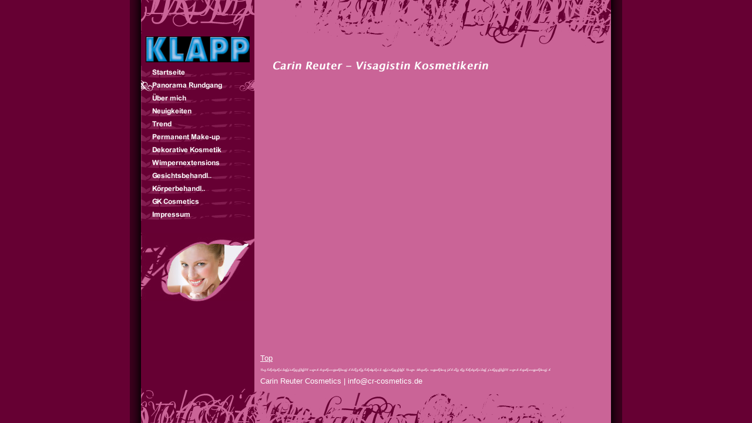

--- FILE ---
content_type: text/html
request_url: https://www.cr-cosmetics.de/panorama-rundgang-1.html
body_size: 8905
content:
<!DOCTYPE html PUBLIC "-//W3C//DTD HTML 4.01 Transitional//EN" "http://www.w3.org/TR/html4/loose.dtd">
<html><head><META http-equiv="Content-Type" content="text/html; charset=UTF-8"><title>Panorama Rundgang</title><meta http-equiv="X-UA-Compatible" content="IE=EmulateIE7" ><meta content="" name="description"><meta name="Keywords" content=""><meta content="false" http-equiv="imagetoolbar"><link type="text/css" href="mediapool/22/222166/resources/custom_1297782235046.css" rel="stylesheet"></head><body><div id="body"><script type="text/javascript" language="JavaScript" src="js/mm.js"></script><a id="top" name="top"></a><table cellpadding="0" cellspacing="0" border="0" width="773" id="mainTable"><tr><td rowspan="2" class="bgLeft"><img alt="" border="0" height="1" width="19" src="designs/design345/color1/images/i.gif"></td><td class="menubg" valign="top"><table cellpadding="0" cellspacing="0" border="0"><tr><td valign="top"><img alt="" border="0" height="57" width="193" src="designs/design345/color1/images/imgLogoTop.gif"></td></tr><tr><td valign="top" align="center"><img alt="" vspace="5" border="0" src="mediapool/22/222166/resources/logo.gif" id="logo"></td></tr><tr><td valign="top"><table cellpadding="0" cellspacing="0" border="0"><tr><td><img src="designs/design345/color1/images/i.gif" alt="" border="0" height="1" width="193"></td></tr><tr><td><a onMouseOut="MM_swapImgRestore()" onMouseOver="
        MM_swapImage('menuimg1976763',''
        ,'mediapool/22/222166/resources/tree/1976763_566002812a.png',1)
      " href="index.html"><img src="mediapool/22/222166/resources/tree/1976763_566002812.png" border="0" alt="Startseite" title="Startseite" name="menuimg1976763"></a><script type="text/javascript">MM_preloadImages('mediapool/22/222166/resources/tree/1976763_566002812a.png')</script></td></tr><tr><td><img src="mediapool/22/222166/resources/tree/17807633_817150389c.png" border="0" alt="Panorama Rundgang" title="Panorama Rundgang" name="menuimg17807633"></td></tr><tr><td><a onMouseOut="MM_swapImgRestore()" onMouseOver="
        MM_swapImage('menuimg1976764',''
        ,'mediapool/22/222166/resources/tree/1976764_134311283a.png',1)
      " href="ueber-mich.html"><img src="mediapool/22/222166/resources/tree/1976764_134311283.png" border="0" alt="&Uuml;ber mich" title="&Uuml;ber mich" name="menuimg1976764"></a><script type="text/javascript">MM_preloadImages('mediapool/22/222166/resources/tree/1976764_134311283a.png')</script></td></tr><tr><td><a onMouseOut="MM_swapImgRestore()" onMouseOver="
        MM_swapImage('menuimg17447865',''
        ,'mediapool/22/222166/resources/tree/17447865_1633462041a.png',1)
      " href="neuigkeiten.html"><img src="mediapool/22/222166/resources/tree/17447865_1633462041.png" border="0" alt="Neuigkeiten" title="Neuigkeiten" name="menuimg17447865"></a><script type="text/javascript">MM_preloadImages('mediapool/22/222166/resources/tree/17447865_1633462041a.png')</script></td></tr><tr><td><a onMouseOut="MM_swapImgRestore()" onMouseOver="
        MM_swapImage('menuimg15822148',''
        ,'mediapool/22/222166/resources/tree/15822148_1362549941a.png',1)
      " href="trend.html"><img src="mediapool/22/222166/resources/tree/15822148_1362549941.png" border="0" alt="Trend" title="Trend" name="menuimg15822148"></a><script type="text/javascript">MM_preloadImages('mediapool/22/222166/resources/tree/15822148_1362549941a.png')</script></td></tr><tr><td><a onMouseOut="MM_swapImgRestore()" onMouseOver="
        MM_swapImage('menuimg9150380',''
        ,'mediapool/22/222166/resources/tree/9150380_726299817a.png',1)
      " href="permanent-make-up.html"><img src="mediapool/22/222166/resources/tree/9150380_726299817.png" border="0" alt="Permanent Make-up" title="Permanent Make-up" name="menuimg9150380"></a><script type="text/javascript">MM_preloadImages('mediapool/22/222166/resources/tree/9150380_726299817a.png')</script></td></tr><tr><td><a onMouseOut="MM_swapImgRestore()" onMouseOver="
        MM_swapImage('menuimg17690509',''
        ,'mediapool/22/222166/resources/tree/17690509_1158636539a.png',1)
      " href="dekorative-kosmetik.html"><img src="mediapool/22/222166/resources/tree/17690509_1158636539.png" border="0" alt="Dekorative Kosmetik" title="Dekorative Kosmetik" name="menuimg17690509"></a><script type="text/javascript">MM_preloadImages('mediapool/22/222166/resources/tree/17690509_1158636539a.png')</script></td></tr><tr><td><a onMouseOut="MM_swapImgRestore()" onMouseOver="
        MM_swapImage('menuimg16435050',''
        ,'mediapool/22/222166/resources/tree/16435050_1557354127a.png',1)
      " href="wimpernextensions.html"><img src="mediapool/22/222166/resources/tree/16435050_1557354127.png" border="0" alt="Wimpernextensions" title="Wimpernextensions" name="menuimg16435050"></a><script type="text/javascript">MM_preloadImages('mediapool/22/222166/resources/tree/16435050_1557354127a.png')</script></td></tr><tr><td><a onMouseOut="MM_swapImgRestore()" onMouseOver="
        MM_swapImage('menuimg1976765',''
        ,'mediapool/22/222166/resources/tree/1976765_1967283816a.png',1)
      " href="gesichtsbehandl.html"><img src="mediapool/22/222166/resources/tree/1976765_1967283816.png" border="0" alt="Gesichtsbehandl.." title="Gesichtsbehandl.." name="menuimg1976765"></a><script type="text/javascript">MM_preloadImages('mediapool/22/222166/resources/tree/1976765_1967283816a.png')</script></td></tr><tr><td><a onMouseOut="MM_swapImgRestore()" onMouseOver="
        MM_swapImage('menuimg1976830',''
        ,'mediapool/22/222166/resources/tree/1976830_467887369a.png',1)
      " href="koerperbehandl.html"><img src="mediapool/22/222166/resources/tree/1976830_467887369.png" border="0" alt="K&ouml;rperbehandl.." title="K&ouml;rperbehandl.." name="menuimg1976830"></a><script type="text/javascript">MM_preloadImages('mediapool/22/222166/resources/tree/1976830_467887369a.png')</script></td></tr><tr><td><a onMouseOut="MM_swapImgRestore()" onMouseOver="
        MM_swapImage('menuimg12522207',''
        ,'mediapool/22/222166/resources/tree/12522207_378726126a.png',1)
      " href="gk-cosmetics.html"><img src="mediapool/22/222166/resources/tree/12522207_378726126.png" border="0" alt="GK Cosmetics" title="GK Cosmetics" name="menuimg12522207"></a><script type="text/javascript">MM_preloadImages('mediapool/22/222166/resources/tree/12522207_378726126a.png')</script></td></tr><tr><td><a onMouseOut="MM_swapImgRestore()" onMouseOver="
        MM_swapImage('menuimg1976770',''
        ,'mediapool/22/222166/resources/tree/1976770_1950887511a.png',1)
      " href="impressum.html"><img src="mediapool/22/222166/resources/tree/1976770_1950887511.png" border="0" alt="Impressum" title="Impressum" name="menuimg1976770"></a><script type="text/javascript">MM_preloadImages('mediapool/22/222166/resources/tree/1976770_1950887511a.png')</script></td></tr></table><script type="text/javascript">
		if (typeof document.all != 'undefined') {
			var counter = document.getElementById('vcounter');
			if (counter) {
				if (counter.parentNode) {
					var tdAboveCounterWidth = counter.parentNode.getAttribute("width");
					if (tdAboveCounterWidth) {
						counter.style.width = tdAboveCounterWidth;
					}
				}
			}
		}
		</script></td></tr><tr><td valign="top"><img alt="" border="0" style="position:relative;top:20px" height="117" width="193" src="designs/design345/color1/keyvisuals/keyv100.jpg" id="keyvisual"></td></tr></table></td><td valign="top" class="bgContent"><table cellpadding="0" cellspacing="0" border="0" width="100%"><tr><td valign="top" align="right"><img alt="" border="0" height="82" width="561" src="designs/design345/color1/images/imgSloganTop.gif"></td></tr><tr><td valign="top"><img alt="" border="0" height="21" width="561" src="mediapool/22/222166/resources/slogan_345_1_1334309653.png" id="slogan"></td></tr><tr><td id="txt" valign="top" width="100%"><img alt="" border="0" height="20" id="contentMinWidth" src="designs/design345/color1/images/i.gif"><br><table cellspacing="0" cellpadding="0" border="0" width="100%">
<tr>
<td width="100%" align="center"></td>
</tr>
<tr>
<td valign="top"><img alt="" height="1" width="462" src="images/i.gif"></td>
</tr>
</table>
</td></tr><tr><td><img alt="" border="0" height="20" width="1" src="designs/design345/color1/images/i.gif"></td></tr></table></td><td rowspan="2" class="bgRight"><img alt="" border="0" height="24" width="19" src="designs/design345/color1/images/bgRight.gif"></td></tr><tr><td valign="bottom" class="menubg"><img alt="" border="0" height="59" width="193" src="designs/design345/color1/images/imgKeyvBottom.gif"></td><td valign="bottom" class="bgContent"><p class="bot"><a href="#top">Top</a></p><p class="botimg"><img alt="" border="0" height="13" width="561" src="designs/design345/color1/images/imgCopyrightTop.gif"></p><p class="bot">Carin Reuter Cosmetics&nbsp;| info@cr-cosmetics.de</p><img alt="" border="0" height="59" width="561" src="designs/design345/color1/images/imgContentBottom.gif"></td></tr></table></div></body></html>

--- FILE ---
content_type: text/css
request_url: https://www.cr-cosmetics.de/mediapool/22/222166/resources/custom_1297782235046.css
body_size: 2033
content:

/* ************************************************ */
/* Generic Design Css: design.css */

html, body, #body, #mainTable { height:100%; }

#body, #mainTable {
	margin-left:auto;
	margin-right:auto;
}        

.bgLeft {
	 background: url("../../../../designs/design345/color1/images/bgLeft.gif") top left repeat-y;
}

.bgRight {
	 background: url("../../../../designs/design345/color1/images/bgRight.gif") top left repeat-y;
}

#txt {
	padding:0 30px;
}         

#slogan {
	padding:20px 30px 0 16px;
} 

#contentMinWidth {
	width: 540px;
}

.bot {
	margin: 5px 10px;
}
.botimg {
	margin: 6px 10px 5px 3px;
}

/* ************************************************ */
/* Design Css for Color: color.css */

/* body { background-color:#660033 } */
/* td,p { font-size:13px;color:#FFFFFF; } */
.bgContent { background-color:#CA6497; }
.menubg { background-color:#660033; }
.bot { font-size:13px;color:#FFFFFF; }


/* ************************************************ */
/* Custom Css Part */

html {
    overflow:auto;
}
body {
    background: #660033;
    padding: 0;
    margin: 0;
}
* html body { height: 100%; width: 100%; overflow:auto; }
#body {
    font-family: Verdana, Geneva, Helvetica, Arial, sans-serif;
    font-size: 13px;
    text-align: left;
    color: #FFFFFF;
    background: #660033;
    display: table;
}
* html #body { height: 100%; width: 100%; overflow:auto; }
#body td {font-size: 13px;font-family: Verdana, Geneva, Helvetica, Arial, sans-serif;color: #FFFFFF;}
#body .bot, #body .bot td, #body .bot p, #body div .bot #totop, #body td .bot #totop{
font-family: Verdana, Geneva, Helvetica, Arial, sans-serif;font-size: 13px;color: #FFFFFF;
}
#body a, #body a:visited, #body a.pager, #body a.pager:visited {
color: #FFFFFF;
    text-decoration: underline;
}
#body a.totop, #body a.totop:visited, #body a.totop:hover {
    color: #FFFFFF;
    text-decoration: none;
}
#body a:hover, #body a.pager:hover {
    text-decoration: underline;
}
object.videoObject {display: none;}*+html object.videoObject {display: block;}* html object.videoObject {display: block;}embed.videoEmbed {display: block;}*+html embed.videoEmbed {display: none;}* html embed.videoEmbed {display: none;}
